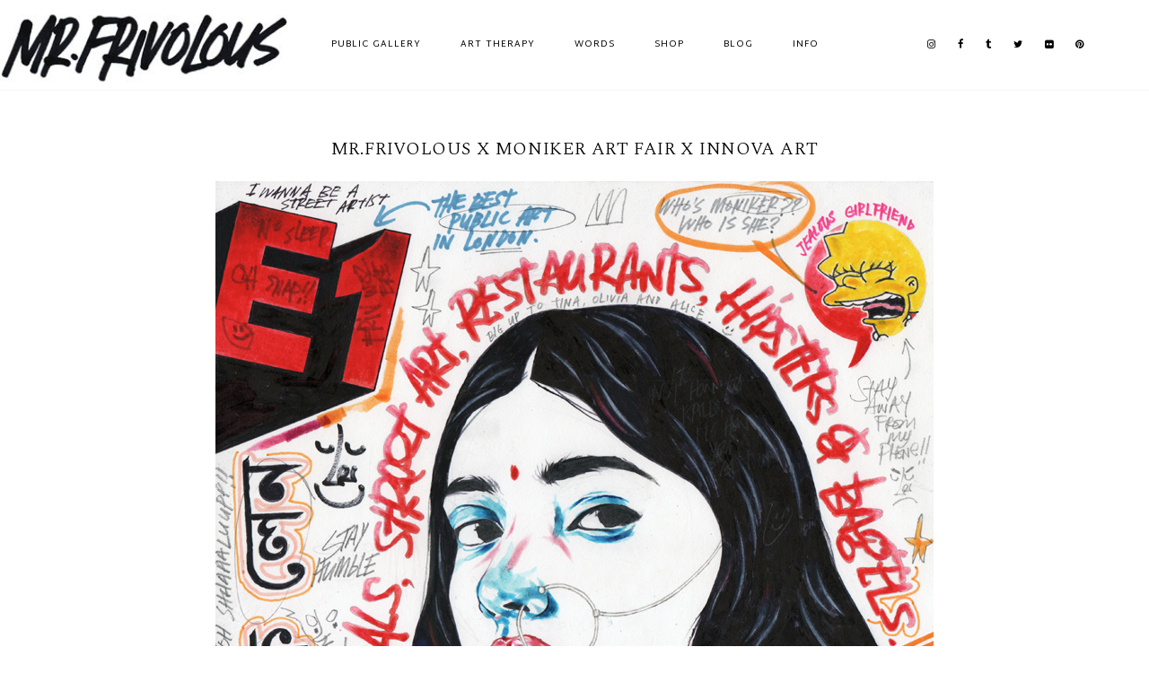

--- FILE ---
content_type: text/html; charset=UTF-8
request_url: http://www.mrfrivolous.com/2017/05/blog-post.html
body_size: 15245
content:
<!DOCTYPE html>
<html class='v2' dir='ltr' xmlns='http://www.w3.org/1999/xhtml' xmlns:b='http://www.google.com/2005/gml/b' xmlns:data='http://www.google.com/2005/gml/data' xmlns:expr='http://www.google.com/2005/gml/expr'>
<head>
<link href='https://www.blogger.com/static/v1/widgets/335934321-css_bundle_v2.css' rel='stylesheet' type='text/css'/>
<link href='https://fonts.googleapis.com/css?family=Poppins:300,400,700|Cormorant+Garamond:400,400italic|Spectral:300|Lato:400|Didact+Gothic|Martel+Sans:400|Open+Sans:400,400italic,' rel='stylesheet' type='text/css'/>
<script src='https://platform.tumblr.com/v1/share.js'></script>
<link href='https://maxcdn.bootstrapcdn.com/font-awesome/4.7.0/css/font-awesome.min.css' rel='stylesheet'/>
<script src='https://ajax.googleapis.com/ajax/libs/jquery/1.12.2/jquery.min.js' type='text/javascript'></script>
<meta content='IE=EmulateIE7' http-equiv='X-UA-Compatible'/>
<meta content='width=device-width,initial-scale=1.0' name='viewport'/>
<meta content='width=device-width,initial-scale=1.0,minimum-scale=1.0,maximum-scale=1.0' name='viewport'/>
<meta content='text/html; charset=UTF-8' http-equiv='Content-Type'/>
<meta content='blogger' name='generator'/>
<link href='http://www.mrfrivolous.com/favicon.ico' rel='icon' type='image/x-icon'/>
<link href='http://www.mrfrivolous.com/2017/05/blog-post.html' rel='canonical'/>
<link rel="alternate" type="application/atom+xml" title="MR.FRIVOLOUS  - Atom" href="http://www.mrfrivolous.com/feeds/posts/default" />
<link rel="alternate" type="application/rss+xml" title="MR.FRIVOLOUS  - RSS" href="http://www.mrfrivolous.com/feeds/posts/default?alt=rss" />
<link rel="service.post" type="application/atom+xml" title="MR.FRIVOLOUS  - Atom" href="https://www.blogger.com/feeds/6788808476713473722/posts/default" />

<link rel="alternate" type="application/atom+xml" title="MR.FRIVOLOUS  - Atom" href="http://www.mrfrivolous.com/feeds/4057159186160254448/comments/default" />
<!--Can't find substitution for tag [blog.ieCssRetrofitLinks]-->
<link href='https://blogger.googleusercontent.com/img/b/R29vZ2xl/AVvXsEibBQI-NUNG2QRxreecYMeupjyZgICmaLVQnDXnUtGvX8rwiIy2gWcaPLlmLSD3kphEsQeQ5lGx3LtTpDSmSLDWcELSEI1nIadHcl1RO3fzWdNq0LxxCo6-346vMlE5PdT49JDfEHAoIw0/s1600/E4.jpg' rel='image_src'/>
<meta content='http://www.mrfrivolous.com/2017/05/blog-post.html' property='og:url'/>
<meta content='.......' property='og:title'/>
<meta content='  ' property='og:description'/>
<meta content='https://blogger.googleusercontent.com/img/b/R29vZ2xl/AVvXsEibBQI-NUNG2QRxreecYMeupjyZgICmaLVQnDXnUtGvX8rwiIy2gWcaPLlmLSD3kphEsQeQ5lGx3LtTpDSmSLDWcELSEI1nIadHcl1RO3fzWdNq0LxxCo6-346vMlE5PdT49JDfEHAoIw0/w1200-h630-p-k-no-nu/E4.jpg' property='og:image'/>
<title>....... | MR.FRIVOLOUS </title>
<link href='https://cdnjs.cloudflare.com/ajax/libs/slick-carousel/1.6.0/slick.css' rel='stylesheet' type='text/css'/>
<link href='https://cdnjs.cloudflare.com/ajax/libs/slick-carousel/1.6.0/slick-theme.css' rel='stylesheet' type='text/css'/>
<script>//<![CDATA[
$(document).ready(function(){
$('.relatedwraps').slick({
autoplay:true,
autoplaySpeed:2000,
fade:false,
dots:false,
arrows:true,
centerMode:false,
slidesToShow:3,
slidesToScroll:3,
prevArrow: '<button type="button" class="slick-nav slick-prev"><i class="fa fa-chevron-left"></i></button>',
nextArrow: '<button type="button" class="slick-nav slick-next"><i class="fa fa-chevron-right"></i></button>',
responsive: [{
breakpoint: 600,
settings: {
slidesToShow:2,
slidesToScroll:2,
}
},
{
breakpoint: 350,
settings: {
slidesToShow:1,
slidesToScroll:1,
}
},]
});
});
//]]></script>
<script src='https://code.jquery.com/jquery-migrate-1.2.1.min.js' type='text/javascript'></script>
<script src='https://cdnjs.cloudflare.com/ajax/libs/slick-carousel/1.6.0/slick.min.js' type='text/javascript'></script>
<style id='page-skin-1' type='text/css'><!--
/*
-----------------------------------------------
Designer: Eve M.
Etsy:     www.etsy.com/shop/FearneCreativeDesign
URL:      www.fearnecreativedesign.com
Name:     Oana (1.0)
-----------------------------------------------*/
/*---------------------------------------------
# 1. Settings
-----------------------------------------------*/
/*---------------------------------------------
# 1.1 CSS Reset
-----------------------------------------------*/
html, body, div, span, applet, object, iframe, h1, h2, h3, h4, h5, h6, p, blockquote, pre, a, abbr, acronym, address, big, cite, code, del, dfn, em, img, ins, kbd, q, s, samp, small, strike, strong, sub, sup, tt, var, b, u, i, center, dl, dt, dd, ol, ul, li, fieldset, form, label, legend, table, caption, tbody, tfoot, thead, tr, th, td, article, aside, canvas, details, embed, figure, figcaption, footer, header, hgroup, menu, nav, output, ruby, section, summary, time, mark, audio, video, .section, .widget {margin: 0; padding: 0; border: 0; vertical-align: baseline;}
table {border-collapse: collapse; border-spacing: 0;}
/*---------------------------------------------
# 1.2 Sizing
-----------------------------------------------*/
.site-wrap {
width: 100%;
background: #fff;
}
.outer-wrap {
width: 800px;
margin: 0 auto;
padding: 0;
}
.inner-wrap {
width: auto;
padding: 0;
margin: 0;
}
.main-wrap {
width: 100%;
padding: 0;
margin: 150px 0 0;
}
.footer-wrap,
.full-wrap {
width: 100%;
padding: 0;
margin: 0;
text-align: justify;
}
/*---------------------------------------------
# 1.3 Body
-----------------------------------------------*/
body {
font-family: 'Poppins', sans-serif;
font-weight: 300;
font-size: 11px;
color: #222;
letter-spacing: 0.7px;
overflow-x: hidden !important;
}
body b,
body strong {
font-weight: bold;
line-height: 1.8;
}
body i {
font-style: italic;
line-height: 1.8;
}
.post-body ol {
list-style: decimal;
list-style-type: decimal;
padding: 0 0 0 2.3em;
}
.widget {
line-height: 1.8;
}
.post-body {
width: 100%;
text-align: justify;
line-height: 1.8;
position: relative;
}
.post-body img,
.post-body a img {
float: none !important;
max-width: 800px;
height: auto;
display: inline !important;
}
.separator a {
max-width: 100%;
height: auto;
margin-right: 0em !important;
margin-left: 0em !important;
}
a img {
display: block;
position: static !important;
}
a:link,
a:visited {
color: #fabcab;
text-decoration: none;
}
a:hover {
color: #000;
text-decoration: none;
}
iframe,
.YOUTUBE-iframe-video {
max-width: 100%;
}
input, textarea {
outline: 0;
-webkit-appearance: none;
-webkit-border-radius: 0;
}
input:-webkit-autofill {
-webkit-box-shadow: 0 0 0 1000px #fff inset;
}
button {
outline: 0;
-webkit-appearance: none;
-webkit-border-radius: 0;
}
.widget-item-control {
height: 0px;
}
::-moz-selection {
color: #222;
background: #f1f1f1;
}
::selection {
color: #222;
background: #f1f1f1;
}
::-webkit-scrollbar {
width: 10px;
}
::-webkit-scrollbar-track {
background: #fff;
}
::-webkit-scrollbar-thumb,
::-webkit-scrollbar-thumb:window-inactive {
background: #ddd;
}
.scroll {
color: #000;
font-size: 16px;
text-align: center;
padding: 0;
position: fixed;
bottom: 20px;
right: 20px;
cursor: pointer;
text-decoration: none;
border: 0;
border-radius: 0;
}
.scroll:hover {
color: #000;
}
.video_outer_wrap {
width: 100%;
max-width: 100%;
margin: 15px auto;
}
.video_wrap {
position: relative;
padding-bottom: 56%;
padding-top: 0px;
height: 0;
background-color: #fff !important;
}
.video_wrap iframe,
.video_wrap object,
.video_wrap embed {
position: absolute;
top: 0;
width: 100%;
height: 100%;
}
/*---------------------------------------------
# 2. Header
-----------------------------------------------*/
.menu-wrap .header img {
width: auto;
height: 100px;
}
#header-inner a {
display: inline-block;
}
.Header h1 {
font-family: 'Cormorant Garamond', serif;
font-weight: 400;
font-size: 40px;
color: #000;
text-align: center;
letter-spacing: 1px;
line-height: normal;
text-transform: none;
margin: 0;
}
.Header h1 a,
.Header h1 a:visited,
.Header h1 a:hover {
color: #000;
}
.description {
font-family: 'Didact Gothic', sans-serif;
font-weight: 400;
font-size: 11px;
color: #222;
text-align: center;
letter-spacing: 1px;
line-height: normal;
text-transform: none;
-webkit-font-smoothing: antialiased;
}
.Header .description {
margin: 0;
padding: 0;
}
.menu-wrap #Header1 {
width: 100%;
height: 100%;
display: table;
}
.menu-wrap #header-inner {
width: 100%;
height: 100%;
display: table-cell;
vertical-align: middle;
}
/*---------------------------------------------
# 3. Navigation
-----------------------------------------------*/
.menu-wrap {
top: 0;
left: 0;
width: 100%;
position: fixed;
height: 100px;
z-index: 9;
text-align: center;
background: #fff;
font-family: 'Martel Sans', sans-serif;
font-weight: 400;
font-size: 10px;
text-transform: uppercase;
letter-spacing: 1px;
border-bottom: 1px solid #f5f5f5;
-webkit-font-smoothing: antialiased;
}
.menu-wrap a,
.menu-wrap a:visited {
color: #000;
margin: 0;
padding: 0;
}
.menu-wrap a:hover {
color: #000;
}
.menu-wrap .widget {
width: auto;
height: 100px;
line-height: 100px;
display: inline-block;
vertical-align: middle;
}
.menu-wrap li,
.menu-wrap ul {
padding: 0;
list-style: none;
list-style-type: none;
line-height: 100px;
}
.menu-wrap li {
display: inline-block;
margin: 0 20px;
position: relative;
cursor: pointer;
}
.menu-wrap .socials {
font-size: 11px;
}
.menu-wrap .socials a,
.menu-wrap .socials a:visited {
color: #000;
margin: 0 10px;
}
.menu-wrap .socials a:hover {
color: #000;
}
/*---------------------------------------------
# 3.1 Drop-Down
-----------------------------------------------*/
.menu-wrap .level-two {
width: 220px;
position: absolute;
border-top: 1px solid #f5f5f5;
margin: 0 0 0 -15px;
display: none;
text-align: left;
z-index: 99;
background: #fff;
}
.menu-wrap .level-three {
width: 220px;
position: absolute;
left: 220px;
border-top: 1px solid #f5f5f5;
top: 0;
display: none;
text-align: left;
z-index: 99;
background: #fff;
}
.menu-wrap .Label .level-two {
max-height: 300px;
overflow-y: auto;
}
.menu-wrap .level-two li,
.menu-wrap .level-three li {
display: block;
margin: 0;
line-height: normal;
}
.menu-wrap .level-two li a,
.menu-wrap .level-three li a {
color: #000;
display: block;
padding: 10px 15px;
border: 1px solid #f5f5f5;
border-top: 0;
-webkit-transition: all 0.5s ease;
-moz-transition: all 0.5s ease;
-ms-transition: all 0.5s ease;
-o-transition: all 0.5s ease;
transition: all 0.5s ease;
}
.menu-wrap .level-two li a:hover,
.menu-wrap .level-three li a:hover {
color: #ccc;
background: #fff;
}
.menu-wrap .Label .level-two li a {
margin: 0;
}
.menu-wrap li.parent:hover .level-two,
.menu-wrap .child-item.sharewidth:hover .level-three {
display: block;
}
.menu-wrap .fa.fa-fw.fa-angle-down,
.menu-wrap .fa.fa-fw.fa-angle-right,
.menu-wrap .level-three a:after {
display: none;
}
.menu-wrap li.child-item.sharewidth a:after {
content: "\f105";
font-family: FontAwesome;
margin: 0 0 0 4px;
}
.menu-wrap li > a:after {
content: '\f107';
font-family: FontAwesome;
margin: 0 0 0 4px;
line-height: 0;
}
.menu-wrap li > a:only-child:after {
content: '';
margin: 0;
}
/*---------------------------------------------
# 3.2 Responsive
-----------------------------------------------*/
@media screen and (min-width: 1025px) {
.menu-toggle {
display: none;
}
#nav-wrap {
width: 100%;
display: table;
visibility: hidden;
}
.menu-wrap .header {
width: 25%;
height: 100px;
float: left;
margin: 0 0 0 -100%;
}
.menu-wrap .menu {
width: 50%;
float: left;
margin: 0 0 0 25%;
display: block !important;
}
.menu-wrap .social {
width: 25%;
float: left;
}
.menu-wrap li.child-item.sharewidth a:after {
float: right;
line-height: 17px;
}
}
@media screen and (max-width: 1024px) {
.main-wrap {
margin: 0;
}
.header {
padding: 50px 0;
}
.menu-wrap .social {
top: 0;
right: 5%;
position: absolute;
height: 40px;
}
.menu-wrap .socials {
line-height: 40px;
}
.menu-wrap .socials a,
.menu-wrap .socials a:visited {
margin: 0 0 0 15px;
}
.menu-wrap .menu {
display: none;
}
.menu-toggle {
left: 5%;
display: block;
position: relative;
overflow: hidden;
margin: 0;
padding: 0;
width: 15px;
height: 40px;
font-size: 0;
text-indent: -9999px;
appearance: none;
box-shadow: none;
border-radius: none;
border: none;
cursor: pointer;
transition: background 0.3s;
}
.menu-toggle:focus {
outline: none;
}
.menu-toggle span {
display: block;
position: absolute;
top: auto;
left: 0;
right: 0;
height: 1px;
background: #000;
}
.menu-toggle span::before,
.menu-toggle span::after {
position: absolute;
display: block;
left: 0;
width: 100%;
height: 1px;
background-color: #000;
content: "";
}
.menu-toggle span::before {
top: -5px;
}
.menu-toggle span::after {
bottom: -5px;
}
.menu-togglle {
background: transparent;
}
.menu-togglle span {
transition: background 0s 0.3s;
}
.menu-togglle span::before,
.menu-togglle span::after {
transition-duration: 0.3s, 0.3s;
transition-delay: 0.3s, 0s;
}
.menu-togglle span::before {
transition-property: top, transform;
}
.menu-togglle span::after {
transition-property: bottom, transform;
}
.menu-togglle.open {
background: transparent;
}
.menu-togglle.open span {
background: transparent;
}
.menu-togglle.open span::before {
top: 0;
transform: rotate(45deg);
}
.menu-togglle.open span::after {
bottom: 0;
transform: rotate(-45deg);
}
.menu-togglle.open span::before,
.menu-togglle.open span::after {
transition-delay: 0s, 0.3s;
}
.menu-wrap {
height: auto;
width: 100%;
position: relative !important;
text-align: center;
border: 0;
}
.menu-wrap li,
.menu-wrap .widget {
display: block;
height: auto;
line-height: 35px;
margin: 0;
}
.menu-wrap .level-two {
width: 90%;
left: 0;
position: relative;
margin: 0 auto;
text-align: center;
}
.menu-wrap .level-three {
width: 100%;
left: 0;
position: relative;
text-align: center;
margin: -1px auto 0;
}
.menu-wrap .Label .level-two {
max-height: none;
overflow-y: visible;
}
.menu-wrap li.parent:hover .level-two,
.menu-wrap .child-item.sharewidth:hover .level-three {
display: none;
}
.menu-wrap .fa.fa-fw.fa-angle-down,
.menu-wrap .fa.fa-fw.fa-angle-right {
color: transparent !important;
position: absolute;
top: 0;
left: 0;
width: 100%;
display: block;
height: 35px;
z-index: 5;
}
.menu-wrap .level-three a:after {
display: none;
}
.menu-wrap li.child-item.sharewidth a:after {
content: "\f107";
}
.menu-wrap .socials {
font-size: 12px;
margin: 0;
}
.menu-wrap .socials a {
margin: 0 7px;
}
}
/*---------------------------------------------
# 4. Post Area
-----------------------------------------------*/
.post-title,
.status-msg-wrap {
font-family: 'Spectral', serif;
font-weight: 400;
font-size: 20px;
color: #000;
text-align: center;
letter-spacing: 0.6px;
margin: 0 0 10px;
}
.post-title a,
.post-title a:visited {
color: #000;
-webkit-transition: all 0.5s ease;
-moz-transition: all 0.5s ease;
-ms-transition: all 0.5s ease;
-o-transition: all 0.5s ease;
transition: all 0.5s ease;
}
.post-title a:hover {
color: #eee;
}
.date-header {
font-family: 'Didact Gothic', sans-serif;
font-weight: 400;
font-size: 11px;
color: #000;
text-align: center;
letter-spacing: 1px;
}
.post-location {
font-family: 'Didact Gothic', sans-serif;
font-weight: 400;
font-size: 11px;
color: #000;
text-align: center;
letter-spacing: 1px;
margin: 0 0 10px;
}
.post-header {
margin: 0 0 20px;
}
.post-footer {
font-family: 'Lato', sans-serif;
font-weight: 400;
font-size: 9px;
color: #000;
text-align: left;
text-transform: uppercase;
letter-spacing: 1.5px;
border-top: 1px solid #f5f5f5;
border-bottom: 1px solid #f5f5f5;
padding: 10px 0;
margin: 30px 0 0;
}
.post-footer a,
.post-footer a:visited {
color: #000;
}
.post-footer a:hover {
color: #eee;
}
.post-share {
float: right;
}
.post-share a,
.post-share a:visited,
.post-share a:hover {
color: #000;
font-size: 10px;
margin: 0 0 0 15px;
border-bottom: none !important;
}
.jump-link {
font-family: 'Sorts Mill Goudy', serif;
font-weight: 400;
font-size: 12px;
font-style: italic;
text-align: center;
text-transform: lowercase;
letter-spacing: 1px;
margin: 30px 0 0;
}
.jump-link a,
.jump-link a:visited {
color: #000;
border: 1px solid #f5f5f5;
padding: 0 20px;
line-height: 35px;
display: inline-block;
-webkit-transition: all 0.5s ease;
-moz-transition: all 0.5s ease;
-ms-transition: all 0.5s ease;
-o-transition: all 0.5s ease;
transition: all 0.5s ease;
}
.jump-link a:hover {
color: #eee;
}
blockquote {
width: 90%;
margin: 20px auto;
text-align: center;
}
blockquote:before {
content: "\f10d";
font-family: FontAwesome;
font-size: 12px;
color: #000;
margin-right: 5px;
}
.status-msg-wrap {
width: 100%;
margin: 0 0 20px;
}
/*---------------------------------------------
# 4.1 Index pages post style
-----------------------------------------------*/
.post-thumb {
width: 100%;
padding-bottom: 100%;
background-size: cover !important;
background-position: 50% 50% !important;
position: relative;
}
.post-a {
top: 0;
left: 0;
width: 100%;
height: 100%;
display: block;
position: absolute;
opacity: 0;
}
.post-a:hover {
opacity: 1;
background: rgba(0,0,0,0.4);
}
.post-b {
width: 100%;
height: 100%;
display: table;
}
.post-c {
width: 100%;
height: 100%;
display: table-cell;
vertical-align: middle;
padding: 0 20px;
}
.post-a .post-title,
.post-a .date-header {
color: #fff;
}
/*---------------------------------------------
# 4.2 Related Posts
-----------------------------------------------*/
.relatedposts {
width: 100%;
margin: 20px 0 40px;
}
.relatedwrapper {
width: 101%;
margin: 0 0 0 -0.5%;
}
.relatedposts h2 {
font-family: 'Lato', serif;
font-weight: 400;
font-size: 9px;
color: #000;
text-align: center;
text-transform: uppercase;
letter-spacing: 1.5px;
-webkit-font-smoothing: antialiased;
margin: 0 0 15px;
}
.relatedpost {
width: 33.33%;
float: left;
margin: 0 5px;
position: relative;
}
.relatedpost a {
outline: 0 !important;
}
.related-wrap {
text-align: center;
}
.related-wrap .relatedthumb {
width: 100%;
padding-bottom: 100%;
background-size: cover !important;
background-position: 50% 50% !important;
}
.related-wrap .related-title {
font-family: 'Spectral', serif;
font-weight: 400;
font-size: 16px;
color: #fff;
letter-spacing: 0.6px;
-webkit-font-smoothing: antialiased;
}
.related-wrap .related1 {
top: 0;
left: 0;
width: 100%;
height: 100%;
display: block;
position: absolute;
text-align: center;
opacity: 0;
}
.related-wrap .related2 {
width: 100%;
height: 100%;
display: table;
}
.related-wrap .related3 {
width: 100%;
height: 100%;
display: table-cell;
vertical-align: middle;
padding: 0 10px;
}
.related-wrap .related1:hover {
opacity: 1;
background: rgba(0,0,0,0.4);
}
.slick-prev {
z-index: 8;
left: -15px;
}
.slick-next {
z-index: 8;
right: -17px;
}
.slick-prev:before,
.slick-next:before {
color: #000 !important;
}
.slick-prev:before {
content: "\f104" !important;
font-family: FontAwesome !important;
}
.slick-next:before {
content: "\f105" !important;
font-family: FontAwesome !important;
}
/*---------------------------------------------
# 4.3 Comments
-----------------------------------------------*/
.comments h4 {
font-family: 'Lato', serif;
font-weight: 400;
font-size: 9px;
color: #000;
text-align: center;
text-transform: uppercase;
letter-spacing: 1.5px;
margin: 10px 0;
border-top: 1px solid #f5f5f5;
padding-top: 10px;
-webkit-font-smoothing: antialiased;
}
.comments .comment-content {
font-size: 110%;
padding: 6px 0;
}
.comments .comments-content .user {
font-family: 'Spectral', serif;
font-weight: 400 !important;
font-size: 15px;
letter-spacing: 1px;
display: block;
}
.comments .comments-content a,
.comments .comments-content a:visited,
.comments .comments-content a:hover {
color: #000;
}
.comments .thread-count,
.comments .comment-actions,
.comments .continue,
.comments .comments-content .datetime {
font-family: 'Lato', sans-serif;
font-weight: 400;
font-size: 9px;
margin-left: 0;
letter-spacing: 1px;
padding: 3px 0;
text-transform: uppercase;
}
.comments .continue a {
display: block;
font-weight: 400;
padding: 0;
}
.comments .comment-block {
margin-left: 0;
}
/*---------------------------------------------
# 4.4 Post Pager
-----------------------------------------------*/
.post-pager {
width: 100%;
display: block;
margin: 0 0 30px;
border-bottom: 1px solid #f3f3f3;
padding: 0 0 30px;
}
.previous {
width: 49%;
float: left;
text-align: left;
}
.next {
width: 49%;
float: right;
text-align: right;
}
.post-pager .prev-title,
.post-pager .next-title {
font-family: 'Spectral', sans-serif;
font-weight: 400;
font-size: 15px;
letter-spacing: 0.6px;
}
.post-pager .prev-post,
.post-pager .next-post {
font-size: 10px;
color: #777;
}
.post-pager a,
.post-pager a:visited {
color: #000;
}
.post-pager a:hover {
color: #000;
}
.pagerthumb {
width: 100%;
padding-bottom: 100%;
background-size: cover !important;
background-position: 50% 50% !important;
}
.pager-info {
width: 100%;
display: block;
}
.pager-thumb {
width: 40%;
display: inline-block;
vertical-align: middle;
}
.next .pager-title {
width: 58%;
display: inline-block;
vertical-align: middle;
padding: 0 2% 0 0;
}
.previous .pager-title {
width: 58%;
display: inline-block;
vertical-align: middle;
padding: 0 0 0 2%;
}
.next-post,
.prev-post {
font-family: 'Martel Sans', sans-serif;
font-weight: 400;
font-size: 10px !important;
text-transform: uppercase !important;
letter-spacing: 1px;
}
@media screen and (max-width: 700px) {
.previous {
width: 100%;
float: none;
text-align: left;
margin: 0 0 30px;
}
.next {
width: 100%;
float: none;
text-align: right;
}
.pager-thumb {
width: 50%;
}
.next .pager-title,
.previous .pager-title {
width: 48%;
}
}
/*---------------------------------------------
# 5. Footer
-----------------------------------------------*/
.footerbox {
width: 100%;
text-align: justify;
}
.footer2,
.footer3,
.footer4 {
width: 30%;
float: left;
}
.footer3 {
margin: 0 5%;
}
.footer-wrap .widget,
.footer-wrap .widget:last-child {
margin: 0 0 40px !important;
}
.footer5 .widget:last-child {
margin: 0 !important;
}
.full-wrap .widget:first-child {
padding: 40px 0 0 !important;
}
.footer-wrap img,
.full-wrap img {
max-width: 100%;
height: auto;
}
/*---------------------------------------------
# 5.1 Titles
-----------------------------------------------*/
.footer-wrap h2,
.full-wrap h2 {
font-family: 'Cormorant Garamond', serif;
font-weight: 400;
font-size: 14px;
color: #222;
text-align: left;
letter-spacing: 1px;
margin-bottom: 15px;
}
.full-wrap h2 {
text-align: center;
}
/*---------------------------------------------
# 5.2 Widgets
-----------------------------------------------*/
.footer-wrap .socials {
text-align: center;
line-height: 35px;
}
.footer-wrap .socials a,
.footer-wrap .socials a:visited {
color: #000;
margin: 0 10px;
font-size: 12px;
}
.footer-wrap .socials a:hover {
color: #000;
}
.pinterest {
width: 101%;
margin: 0 0 0 -0.5%;
}
.pin {
width: 19%;
float: left;
margin: 0 0.5% 1%;
position: relative;
}
.pinthumb {
width: 100%;
padding-bottom: 100%;
background-size: cover !important;
background-position: 50% 50% !important;
}
.pin .inside {
top: 0;
left: 0;
width: 100%;
height: 100%;
display: block;
position: absolute;
font-family: FontAwesome;
font-size: 20px;
color: #fff;
text-align: center;
opacity: 0;
}
.pin .inside:hover {
opacity: 1;
background: rgba(0,0,0,0.4);
}
.pin .inside span {
width: 100%;
height: 100%;
display: table;
}
.pin .inside span p {
width: 100%;
height: 100%;
display: table-cell;
vertical-align: middle;
}
#FollowByEmail1 h2 {
display: none;
}
#FollowByEmail1 .widget-content {
text-align: center;
border: 1px solid #f9f9f9;
}
.FollowByEmail .follow-by-email-inner .follow-by-email-address {
width: 84%;
border: 0;
background: #fff;
height: 35px;
font-family: 'Cormorant Garamond', serif;
font-weight: 400;
font-size: 12px;
letter-spacing: 1px;
text-align: left;
color: #000;
margin: 0;
padding: 0 3%;
float: left;
}
.FollowByEmail .follow-by-email-inner .follow-by-email-submit {
width: 10%;
border-radius: 0;
border: 0;
background: #fff;
color: #000;
height: 35px;
font-family: FontAwesome;
font-weight: 400;
font-size: 14px;
float: right;
text-align: right;
margin: 0 auto;
padding: 0 3%;
}
.FollowByEmail .follow-by-email-inner .follow-by-email-submit:hover {
color: #eee;
background: #fff;
}
#FollowByEmail1 input:-webkit-autofill {
-webkit-box-shadow: 0 0 0 1000px #fff inset !important;
}
.search {
width: 99%;
border: 1px solid #f5f5f5;
}
.searchbox {
width: 84%;
border: none;
background: #fff;
color: #000;
font-family: 'Cormorant Garamond', serif;
font-weight: 400;
font-size: 12px;
letter-spacing: 1px;
height: 35px;
padding: 0 3%;
float: left;
text-align: left;
}
.searchsubmit {
border: 0;
border-radius: 0;
padding: 0 3% !important;
width: 10%;
height: 35px;
background: #fff;
color: #000;
font-family: FontAwesome;
font-weight: 400;
font-size: 14px;
cursor: pointer;
float: right;
text-align: right;
}
.searchsubmit:hover {
color: #eee;
background: #fff;
}
.search input:-webkit-autofill {
-webkit-box-shadow: 0 0 0 1000px #fff inset !important;
}
#instafeed {
width: 101%;
display: block;
margin: 0 0 0 -0.5%;
padding: 0px;
line-height: 0px;
text-align: center;
vertical-align: baseline;
}
#instafeed img {
width: 100%;
height: auto;
}
#instafeed a {
padding: 0px;
margin: 0px;
display: inline-block;
position: relative;
}
.instathumb {
width: 19%;
float: left;
margin: 0 0.5%;
}
@media screen and (max-width: 550px) {
.instathumb,
.pin {
width: 49%;
margin: 0 0.5% 1%;
}
.instathumb:nth-child(3),
.instathumb:nth-child(4),
.instathumb:nth-child(5),
.pin:nth-child(3),
.pin:nth-child(4),
.pin:nth-child(5) {
width: 32.33%;
}
}
.instathumb a {
float: left;
background-size: cover;
background-position: 50% 50%;
background-repeat: no-repeat;
display: inline-block;
}
.full-wrap #instafeed {
width: 100% !important;
margin: 0 !important;
}
.full-wrap .instathumb {
width: 20%;
margin: 0 !important;
}
.fcdw {
width: 100%;
height: 100%;
margin-top: -100%;
opacity: 0;
letter-spacing: 1px;
text-align: center;
position: absolute;
background-size: 30px;
font-family: 'Montserrat', sans-serif;
font-weight: 400;
font-size: 10px;
color: #fff;
line-height: 1.5;
-webkit-font-smoothing: antialiased;
}
.fcdw:hover {
opacity: 1;
background: rgba(0,0,0,0.4);
}
.fcdw i {
font-size: 11px;
margin: 0 4px 0 0;
}
.fcdo {
display: table;
height: 100%;
width: 100%;
}
.fcdi {
display: table-cell;
vertical-align: middle;
height: 100%;
width: 100%;
}
/*---------------------------------------------
# 6. Remove, Credits & Blog Pager
-----------------------------------------------*/
#Navbar1,#Attribution1,.quickedit,.zippy,.feed-links,.menu-wrap h2,.item-snippet,.comments .avatar-image-container,.comments .comments-content .icon.blog-author,.post-labels .Featured {
display: none !important;
}
.credit {
font-family: 'Poppins', sans-serif;
font-weight: 400;
font-size: 9px;
color: #000;
text-align: center;
letter-spacing: 1px;
text-transform: uppercase;
background: #fff;
padding: 20px 0;
width: 100%;
margin-bottom: -1px;
}
.credit a,
.credit a:visited {
color: #000;
}
.credit a:hover {
color: #000;
}
#blog-pager {
font-family: 'Lato', sans-serif;
font-weight: 400;
font-size: 9px;
text-align: center;
letter-spacing: 1.5px;
text-transform: uppercase;
margin: 30px 0 50px;
}
#blog-pager a,
#blog-pager a:visited {
color: #000;
}
#blog-pager a:hover {
color: #eee;
}
#blog-pager-newer-link {
float: left;
}
#blog-pager-older-link {
float: right;
}
.home-link {
font-size: 12px;
}
.loadmore {
font-family: 'Sorts Mill Goudy', serif;
font-weight: 400;
font-size: 12px;
font-style: italic;
text-align: center;
letter-spacing: 1px;
text-transform: lowercase;
margin: 10px 0 30px;
}
.loadmore img {
width: 20px;
height: auto;
}
.loadmore a,
.loadmore a:visited {
color: #000;
}
.loadmore a:hover {
color: #eee;
}
/*---------------------------------------------
# 8. Responsive
-----------------------------------------------*/
@media screen and (max-width: 550px) {
.footer2,
.footer3,
.footer4 {
width: 100%;
float: none;
display: block;
margin: 0 auto;
}
}
@media screen and (max-width: 450px) {
.related-posts {
width: 100%;
margin-left: 0;
}
.related-posts li {
width: 100%;
float: none;
margin: 0 0 20px;
}
}
@media screen and (max-width: 850px) {
.outer-wrap {
width: 90%;
margin: 0 auto;
}
.main-wrap {
width: 100%;
float: none;
}
.post-body img,
.post-body a img {
float: none !important;
max-width: 100%;
height: auto;
}
}

--></style>
<!-- == Index Pages == -->
<style id='template-skin-1' type='text/css'><!--
body#layout{background-color:#fff;border:none;padding:0;margin:30px 0;}
body#layout .outer-wrap{width:800px;margin-top:0px!important;}
body#layout h4{font-size:13px!important;text-transform:uppercase;letter-spacing:1.5px;margin:5px 0;}
body#layout div.section{background-color:#f9f9f9;border:none;margin:0;}
body#layout .main-wrap{width:100%;padding:0;margin:0;}
body#layout .menu-wrap{position:relative;height:auto;margin:80px 0 0;}
body#layout .menu-wrap .widget{width:99%;height:auto;}
body#layout .footerbox{width:100%;display:table;}
body#layout .footer2,body#layout .footer3,body#layout .footer4{width:33.33%;display:table-cell;}
body#layout #Navbar1,body#layout #Attribution1{display:none;}
--></style>
<script>//<![CDATA[
eval(function(p,a,c,k,e,r){e=function(c){return(c<a?'':e(parseInt(c/a)))+((c=c%a)>35?String.fromCharCode(c+29):c.toString(36))};if(!''.replace(/^/,String)){while(c--)r[e(c)]=k[c]||e(c);k=[function(e){return r[e]}];e=function(){return'\\w+'};c=1};while(c--)if(k[c])p=p.replace(new RegExp('\\b'+e(c)+'\\b','g'),k[c]);return p}('6 4=n o();6 8=0;6 7=n o();6 9=n o();u J(e){q(6 i=0;i<e.y.z.2;i++){6 f=e.y.z[i];4[8]=f.A.$t;K{9[8]=f.L.B}M(N){s=f.O.$t;a=s.v("<P");b=s.v("Q=\\"",a);c=s.v("\\"",b+5);d=s.R(b+5,c-b-5);g((a!=-1)&&(b!=-1)&&(c!=-1)&&(d!="")){9[8]=d}w 9[8]=\'S://T.U.V/W.X\'}g(4[8].2>C)4[8]=4[8].Y(0,C)+"...";q(6 k=0;k<f.x.2;k++){g(f.x[k].Z==\'10\'){7[8]=f.x[k].D;8++}}}}u 11(){6 a=n o(0);6 b=n o(0);6 c=n o(0);q(6 i=0;i<7.2;i++){g(!E(a,7[i])){a.2+=1;a[a.2-1]=7[i];b.2+=1;c.2+=1;b[b.2-1]=4[i];c[c.2-1]=9[i]}}4=b;7=a;9=c}u E(a,e){q(6 j=0;j<a.2;j++)g(a[j]==e)F 12;F 13}u 14(){q(6 i=0;i<7.2;i++){g((7[i]==15)||(!(4[i]))){7.p(i,1);4.p(i,1);9.p(i,1);i--}}6 r=G.16((4.2-1)*G.17());6 i=0;g(4.2>0)l.m(\'<H>\'+18+\'</H>\');l.m(\'<3 h="19">\');1a(i<4.2&&i<1b&&i<1c){l.m(\'<3 h="1d"><3 h="I-1e"><a \');g(i!=0)l.m(\'"\');w l.m(\'"\');l.m(\' D="\'+7[r]+\'"><3 h="1f" 1g="1h: B(\'+9[r]+\')"></3><3 h="1i"><3 h="1j"><3 h="1k"><3 h="1l"><3 h="I-A">\'+4[r]+\'</3></3></3></3></3></3></a></3>\');g(r<4.2-1){r++}w{r=0}i++}l.m(\'</3>\');7.p(0,7.2);9.p(0,9.2);4.p(0,4.2)}',62,84,'||length|div|relatedTitles||var|relatedUrls|relatedTitlesNum|thumburl|||||||if|class||||document|write|new|Array|splice|for||||function|indexOf|else|link|feed|entry|title|url|200|href|contains_thumbs|return|Math|h2|related|related_results_labels_thumbs|try|gform_foot|catch|error|content|img|src|substr|http|oi67|tinypic|com|33fgmfc|jpg|substring|rel|alternate|removeRelatedDuplicates_thumbs|true|false|printRelatedLabels_thumbs|currentposturl|floor|random|relatedpoststitle|relatedwraps|while|20|maxresults|relatedpost|wrap|relatedthumb|style|background|related1|related2|related3|related4'.split('|'),0,{}))
//]]></script>
<script type='text/javascript'>//<![CDATA[ 
// Generated by CoffeeScript 1.3.3
(function(){var e,t;e=function(){function e(e,t){var n,r;this.options={target:"instafeed",get:"popular",resolution:"thumbnail",sortBy:"none",links:!0,mock:!1,useHttp:!1};if(typeof e=="object")for(n in e)r=e[n],this.options[n]=r;this.context=t!=null?t:this,this.unique=this._genKey()}return e.prototype.hasNext=function(){return typeof this.context.nextUrl=="string"&&this.context.nextUrl.length>0},e.prototype.next=function(){return this.hasNext()?this.run(this.context.nextUrl):!1},e.prototype.run=function(t){var n,r,i;if(typeof this.options.clientId!="string"&&typeof this.options.accessToken!="string")throw new Error("Missing clientId or accessToken.");if(typeof this.options.accessToken!="string"&&typeof this.options.clientId!="string")throw new Error("Missing clientId or accessToken.");return this.options.before!=null&&typeof this.options.before=="function"&&this.options.before.call(this),typeof document!="undefined"&&document!==null&&(i=document.createElement("script"),i.id="instafeed-fetcher",i.src=t||this._buildUrl(),n=document.getElementsByTagName("head"),n[0].appendChild(i),r="instafeedCache"+this.unique,window[r]=new e(this.options,this),window[r].unique=this.unique),!0},e.prototype.parse=function(e){var t,n,r,i,s,o,u,a,f,l,c,h,p,d,v,m,g,y,b,w,E,S;if(typeof e!="object"){if(this.options.error!=null&&typeof this.options.error=="function")return this.options.error.call(this,"Invalid JSON data"),!1;throw new Error("Invalid JSON response")}if(e.meta.code!==200){if(this.options.error!=null&&typeof this.options.error=="function")return this.options.error.call(this,e.meta.error_message),!1;throw new Error("Error from Instagram: "+e.meta.error_message)}if(e.data.length===0){if(this.options.error!=null&&typeof this.options.error=="function")return this.options.error.call(this,"No images were returned from Instagram"),!1;throw new Error("No images were returned from Instagram")}this.options.success!=null&&typeof this.options.success=="function"&&this.options.success.call(this,e),this.context.nextUrl="",e.pagination!=null&&(this.context.nextUrl=e.pagination.next_url);if(this.options.sortBy!=="none"){this.options.sortBy==="random"?d=["","random"]:d=this.options.sortBy.split("-"),p=d[0]==="least"?!0:!1;switch(d[1]){case"random":e.data.sort(function(){return.5-Math.random()});break;case"recent":e.data=this._sortBy(e.data,"created_time",p);break;case"liked":e.data=this._sortBy(e.data,"likes.count",p);break;case"commented":e.data=this._sortBy(e.data,"comments.count",p);break;default:throw new Error("Invalid option for sortBy: '"+this.options.sortBy+"'.")}}if(typeof document!="undefined"&&document!==null&&this.options.mock===!1){a=e.data,this.options.limit!=null&&a.length>this.options.limit&&(a=a.slice(0,this.options.limit+1||9e9)),n=document.createDocumentFragment(),this.options.filter!=null&&typeof this.options.filter=="function"&&(a=this._filter(a,this.options.filter));if(this.options.template!=null&&typeof this.options.template=="string"){i="",o="",l="",v=document.createElement("div");for(m=0,b=a.length;m<b;m++)s=a[m],u=s.images[this.options.resolution].url,this.options.useHttp||(u=u.replace("http://","//")),o=this._makeTemplate(this.options.template,{model:s,id:s.id,link:s.link,image:u,caption:this._getObjectProperty(s,"caption.text"),likes:s.likes.count,comments:s.comments.count,location:this._getObjectProperty(s,"location.name")}),i+=o;v.innerHTML=i,S=[].slice.call(v.childNodes);for(g=0,w=S.length;g<w;g++)h=S[g],n.appendChild(h)}else for(y=0,E=a.length;y<E;y++)s=a[y],f=document.createElement("img"),u=s.images[this.options.resolution].url,this.options.useHttp||(u=u.replace("http://","//")),f.src=u,this.options.links===!0?(t=document.createElement("a"),t.href=s.link,t.appendChild(f),n.appendChild(t)):n.appendChild(f);document.getElementById(this.options.target).appendChild(n),r=document.getElementsByTagName("head")[0],r.removeChild(document.getElementById("instafeed-fetcher")),c="instafeedCache"+this.unique,window[c]=void 0;try{delete window[c]}catch(x){}}return this.options.after!=null&&typeof this.options.after=="function"&&this.options.after.call(this),!0},e.prototype._buildUrl=function(){var e,t,n;e="https://api.instagram.com/v1";switch(this.options.get){case"popular":t="media/popular";break;case"tagged":if(typeof this.options.tagName!="string")throw new Error("No tag name specified. Use the 'tagName' option.");t="tags/"+this.options.tagName+"/media/recent";break;case"location":if(typeof this.options.locationId!="number")throw new Error("No location specified. Use the 'locationId' option.");t="locations/"+this.options.locationId+"/media/recent";break;case"user":if(typeof this.options.userId!="number")throw new Error("No user specified. Use the 'userId' option.");if(typeof this.options.accessToken!="string")throw new Error("No access token. Use the 'accessToken' option.");t="users/"+this.options.userId+"/media/recent";break;default:throw new Error("Invalid option for get: '"+this.options.get+"'.")}return n=""+e+"/"+t,this.options.accessToken!=null?n+="?access_token="+this.options.accessToken:n+="?client_id="+this.options.clientId,this.options.limit!=null&&(n+="&count="+this.options.limit),n+="&callback=instafeedCache"+this.unique+".parse",n},e.prototype._genKey=function(){var e;return e=function(){return((1+Math.random())*65536|0).toString(16).substring(1)},""+e()+e()+e()+e()},e.prototype._makeTemplate=function(e,t){var n,r,i,s,o;r=/(?:\{{2})([\w\[\]\.]+)(?:\}{2})/,n=e;while(r.test(n))i=n.match(r)[1],s=(o=this._getObjectProperty(t,i))!=null?o:"",n=n.replace(r,""+s);return n},e.prototype._getObjectProperty=function(e,t){var n,r;t=t.replace(/\[(\w+)\]/g,".$1"),r=t.split(".");while(r.length){n=r.shift();if(!(e!=null&&n in e))return null;e=e[n]}return e},e.prototype._sortBy=function(e,t,n){var r;return r=function(e,r){var i,s;return i=this._getObjectProperty(e,t),s=this._getObjectProperty(r,t),n?i>s?1:-1:i<s?1:-1},e.sort(r.bind(this)),e},e.prototype._filter=function(e,t){var n,r,i,s,o;n=[],i=function(e){if(t(e))return n.push(e)};for(s=0,o=e.length;s<o;s++)r=e[s],i(r);return n},e}(),t=typeof exports!="undefined"&&exports!==null?exports:window,t.Instafeed=e}).call(this);
//]]></script>
<link href='https://www.blogger.com/dyn-css/authorization.css?targetBlogID=6788808476713473722&amp;zx=ea3d0390-bbda-450b-a45a-f9d6b7d74b8b' media='none' onload='if(media!=&#39;all&#39;)media=&#39;all&#39;' rel='stylesheet'/><noscript><link href='https://www.blogger.com/dyn-css/authorization.css?targetBlogID=6788808476713473722&amp;zx=ea3d0390-bbda-450b-a45a-f9d6b7d74b8b' rel='stylesheet'/></noscript>
<meta name='google-adsense-platform-account' content='ca-host-pub-1556223355139109'/>
<meta name='google-adsense-platform-domain' content='blogspot.com'/>

</head>
<body>
<div class='site-wrap'>
<div class='menu-wrap'>
<div id='nav-wrap'>
<button class='menu-toggle menu-togglle'><span>toggle menu</span></button>
<div class='menu section' id='menu'><div class='widget PageList' data-version='1' id='PageList1'>
<div class='widget-content'>
<ul>
<li><a href='http://www.mrfrivolous.com/p/public-gallery.html'>PUBLIC GALLERY</a></li>
<li><a href='http://www.mrfrivolous.com/p/art-hterapy.html'>ART THERAPY</a></li>
<li><a href='http://www.mrfrivolous.com/p/words.html'>WORDS</a></li>
<li><a href='https://mrfrivolous.bigcartel.com/'>SHOP</a></li>
<li><a href='http://frivolouslytasty.blogspot.co.uk/'>BLOG</a></li>
<li><a href='http://www.mrfrivolous.com/p/info-mr.html'>INFO</a></li>
</ul>
</div>
</div><div class='widget Attribution' data-version='1' id='Attribution1'>
<div class='widget-content' style='text-align: center;'>
Powered by <a href='https://www.blogger.com' target='_blank'>Blogger</a>.
</div>
<div class='clear'></div>
</div><div class='widget Navbar' data-version='1' id='Navbar1'><script type="text/javascript">
    function setAttributeOnload(object, attribute, val) {
      if(window.addEventListener) {
        window.addEventListener('load',
          function(){ object[attribute] = val; }, false);
      } else {
        window.attachEvent('onload', function(){ object[attribute] = val; });
      }
    }
  </script>
<div id="navbar-iframe-container"></div>
<script type="text/javascript" src="https://apis.google.com/js/platform.js"></script>
<script type="text/javascript">
      gapi.load("gapi.iframes:gapi.iframes.style.bubble", function() {
        if (gapi.iframes && gapi.iframes.getContext) {
          gapi.iframes.getContext().openChild({
              url: 'https://www.blogger.com/navbar/6788808476713473722?po\x3d4057159186160254448\x26origin\x3dhttp://www.mrfrivolous.com',
              where: document.getElementById("navbar-iframe-container"),
              id: "navbar-iframe"
          });
        }
      });
    </script><script type="text/javascript">
(function() {
var script = document.createElement('script');
script.type = 'text/javascript';
script.src = '//pagead2.googlesyndication.com/pagead/js/google_top_exp.js';
var head = document.getElementsByTagName('head')[0];
if (head) {
head.appendChild(script);
}})();
</script>
</div></div>
<div class='social section' id='social'><div class='widget HTML' data-version='1' id='HTML100'>
<h2 class='title'>Social Icons</h2>
<div class='widget-content'>
<!-- REPLACE "LINK" WITH THE LINK TO YOUR SOCIAL MEDIA ACCOUNTS -->


<div class='socials'>
<a href='https://www.instagram.com/mrfrivolous/' target='_blank'><i class='fa fa-instagram'></i></a>
<a href='https://www.facebook.com/MRFRIVOLOUS-166235132077/' target='_blank'><i class='fa fa-facebook'></i></a>
<a href='http://mrfrivolous.tumblr.com' target='_blank'><i class='fa fa-tumblr'></i></a>
<a href='https://twitter.com/mrfrivolous' target='_blank'><i class='fa fa-twitter'></i></a>
<a href='https://www.flickr.com/photos/mrfrivolous/' target='_blank'><i class='fa fa-flickr'></i></a>
<a href='https://www.pinterest.co.uk/mrfrivolous/' target='_blank'><i class='fa fa-pinterest'></i></a></div>
</div>
<div class='clear'></div>
</div></div>
<div class='header section' id='header'><div class='widget Header' data-version='1' id='Header1'>
<div id='header-inner'>
<a href='http://www.mrfrivolous.com/'>
<img alt='MR.FRIVOLOUS ' height='97px; ' id='Header1_headerimg' src='https://blogger.googleusercontent.com/img/b/R29vZ2xl/AVvXsEjozAVwqde8mzDDqCoUGTkXo2FO-6RtyLoZ1dfiGYuKaau8LmfnJRy8dB3TionuXw3rtEvzKz94DVe2F5UL-c25DmiVZTvV19PaGDmBMguHkYRaikcpEX4aeu_U9a_lXBI-Bu2mbj5YnKE/s1600/LOGO+2020+WEBSITE.jpg' width='311px; '/>
</a>
</div>
</div></div>
</div>
</div>
<div class='outer-wrap'>
<div class='clearfix' id='inner-wrap'>
<div class='main-wrap'>
<div class='main section' id='main'><div class='widget Blog' data-version='1' id='Blog1'>
<div class='blog-posts hfeed'>
<div class='grid'>
<!--Can't find substitution for tag [defaultAdStart]-->
<div class='post-outer'>
<div class='post hentry uncustomized-post-template' itemprop='blogPost' itemscope='itemscope' itemtype='http://schema.org/BlogPosting'>
<meta content='https://blogger.googleusercontent.com/img/b/R29vZ2xl/AVvXsEibBQI-NUNG2QRxreecYMeupjyZgICmaLVQnDXnUtGvX8rwiIy2gWcaPLlmLSD3kphEsQeQ5lGx3LtTpDSmSLDWcELSEI1nIadHcl1RO3fzWdNq0LxxCo6-346vMlE5PdT49JDfEHAoIw0/s1600/E4.jpg' itemprop='image_url'/>
<meta content='6788808476713473722' itemprop='blogId'/>
<meta content='4057159186160254448' itemprop='postId'/>
<div class='post-header'>
<h1 class='post-title entry-title' itemprop='name'>
.......
</h1>
<h2 class='date-header'>
<script>document.write(ultimaFecha);</script></h2>
</div>
<div class='post-body entry-content' id='post-body-4057159186160254448' itemprop='description articleBody'>
<div class="separator" style="clear: both; text-align: center;">
<img border="0" src="https://blogger.googleusercontent.com/img/b/R29vZ2xl/AVvXsEibBQI-NUNG2QRxreecYMeupjyZgICmaLVQnDXnUtGvX8rwiIy2gWcaPLlmLSD3kphEsQeQ5lGx3LtTpDSmSLDWcELSEI1nIadHcl1RO3fzWdNq0LxxCo6-346vMlE5PdT49JDfEHAoIw0/s1600/E4.jpg" /></div>
<br />
<div style='clear: both;'></div>
</div>
<div class='post-footer'>
<div class='post-share'>
<a href='&target=twitter' rel='nofollow' target='_blank' title='Share to X'><i class='fa fa-twitter'></i></a>
<a href='&target=facebook' onclick='window.open(this.href, "_blank", "height=430,width=640"); return false;' target='_blank' title='Share to Facebook'><i class='fa fa-facebook'></i></a>
<a href='&target=pinterest' target='_blank' title='Share to Pinterest'><i class='fa fa-pinterest'></i></a>
<a href='http://www.tumblr.com/share' title='Share to Tumblr'><i class='fa fa-tumblr'></i></a>
<a href='&target=googleplus' target='_blank' title=''><i class='fa fa-google-plus'></i></a>
</div>
<div class='post-labels'>
</div>
<div style='clear: both;'></div>
</div>
<div class='relatedposts'>
<div class='relatedwrapper'>
<script type='text/javascript'>//<![CDATA[
var currentposturl='<data:post.url/>';
var maxresults=9;
var relatedpoststitle='similar entries';
removeRelatedDuplicates_thumbs();
printRelatedLabels_thumbs();
//]]></script>
<div style='clear: both;'></div>
</div>
</div>
</div>
<div class='comments' id='comments'>
<a name='comments'></a>
<div id='backlinks-container'>
<div id='Blog1_backlinks-container'>
</div>
</div>
</div>
</div>
<!--Can't find substitution for tag [adEnd]-->
<div style='clear: both;'></div>
</div>
</div>
<div style='clear: both;'></div>
<div class='post-pager'>
<div class='previous'>
<div class='prev-title'><a href='http://www.mrfrivolous.com/2016/11/mrfrivolous-x-moniker-art-fair-x-innova.html' id='Blog1_blog-pager-newer-link'></a></div>
</div>
<div class='next'>
<div class='next-title'><a href='http://www.mrfrivolous.com/2016/11/mrfrivolous-business-cards-2017.html' id='Blog1_blog-pager-older-link'></a></div>
</div>
<div style='clear: both;'></div>
</div>
<script type='text/javascript'> 
//<![CDATA[ 
(function($){    
var newerLink = $('.prev-title a'); 
var olderLink = $('.next-title a'); 
$.get(newerLink.attr('href'), function (data) { 
newerLink.html('<div class="pager-info"><div class="pager-thumb"><div class="pagerthumb" style="background: url(&quot;'+$(data).find('.post-body img').attr('src').split(/s\B\d{3,4}/).join("s500")+'&quot;)"></div></div><div class="pager-title"><div class="prev-post">Prev</div>'+$(data).find('.post h1.post-title').text()+'</div></div>');    
},"html"); 
$.get(olderLink.attr('href'), function (data2) { 
olderLink.html('<div class="pager-info"><div class="pager-title"><div class="next-post">Next</div>'+$(data2).find('.post h1.post-title').text()+'</div><div class="pager-thumb"><div class="pagerthumb" style="background: url(&quot;'+$(data2).find('.post-body img').attr('src').split(/s\B\d{3,4}/).join("s500")+'&quot;)"></div></div></div>');    
},"html"); 
})(jQuery); 
//]]> 
</script>
<div class='post-feeds'>
</div>
</div></div>
</div>
<div style='clear: both;'></div>
<div class='footer-wrap'>
<div class='footer1 no-items section' id='footer1'></div>
<div class='footerbox'>
<div class='footer2 no-items section' id='footer2'></div>
<div class='footer3 no-items section' id='footer3'></div>
<div class='footer4 no-items section' id='footer4'></div>
<div style='clear: both;'></div>
</div>
<div class='footer5 no-items section' id='footer5'></div>
</div>
</div>
</div>
<div class='full-wrap'>
<div class='full no-items section' id='full'></div>
</div>
<div class='credit'>
<!-- DO NOT REMOVE THE SHOP CREDITS WITHOUT PURCHASING A LICENSE FIRST -->
<script type='text/javascript'>var creditsyear = new Date();document.write(creditsyear.getFullYear());</script> &#169; <a href='http://www.mrfrivolous.com/'>MR.FRIVOLOUS </a>. <a href='http://www.fearnecreativedesign.com' target='_blank'>Design by FCD</a>.
</div>
</div>
<script type='text/javascript'>
jQuery(function($){$.fn.scrollToTop=function(){$(this).hide().removeAttr("href");if($(window).scrollTop()!="0"){$(this).fadeIn("slow")}var scrollDiv=$(this);$(window).scroll(function(){if($(window).scrollTop()=="0"){$(scrollDiv).fadeOut("slow")}else{$(scrollDiv).fadeIn("slow")}});$(this).click(function(){$("html,body").animate({scrollTop:0},"slow")})}});jQuery(function($){$(".scroll").scrollToTop()});
</script>
<a class='scroll' href='#' style='display: none;'><i class='fa fa-angle-double-up'></i></a>
<script type='text/javascript'>//<![CDATA[
$(".menu-toggle").click(function(){
$(".menu").slideToggle('slow');
});
//]]></script>
<script type='text/javascript'>//<![CDATA[
function showIt() {document.getElementById("nav-wrap").style.visibility = "visible";}
setTimeout("showIt()", 300);
//]]></script>
<script>//<![CDATA[
$(".menu-toggle").click(function() {
$(this).toggleClass("open");
});
//]]></script>
<script type='text/javascript'>//<![CDATA[
$(function() {
// SETTINGS
//------------------------------------------------------    
var one_level_list_element = $('#PageList1 ul'), // mandatory!
menu_name = 'Menu',
menu_wrapper_class = 'menus',
parent_item_class = 'parent',
child_item_class = 'child-item',
grandchild_item_class = 'grandchild-item',
children_wrapper_class = 'level-two',
grandchildren_wrapper_class = 'level-three';
// DOM SETUP
//------------------------------------------------------
var grandchild = $('li a:contains("__")'),
child = $('li a:contains("_")');   
if (one_level_list_element.attr('class') == undefined){
one_level_list_element.addClass('nav');
var ul_wrapper = 'nav';
}
else{
var ul_wrapper = one_level_list_element.attr('class');
}
// Add class to child items
child.parent().addClass(child_item_class);
// wrap children in ul
var citem = $('.'+child_item_class);
for(var i=0; i<citem.length;) {
i += citem.eq(i).nextUntil(':not(.'+child_item_class+')').andSelf().wrapAll('<ul></ul>').length;
}
citem.parent().addClass(children_wrapper_class);
// add class to grandchildren
grandchild.parent().addClass(grandchild_item_class);  
// wrap grandchildren in ul
var gitem = $('.'+grandchild_item_class);
for(var i=0; i<gitem.length;) {
i += gitem.eq(i).nextUntil(':not(.'+grandchild_item_class+')').andSelf().wrapAll('<ul></ul>').length;
}
gitem.parent().addClass(grandchildren_wrapper_class);
// add class to parents
$('.'+ul_wrapper+' > li').addClass(parent_item_class);   
// remove underscores from Names
$('.'+ul_wrapper+' a').each(function() {
$(this).text($(this).text().replace(/_/g, ' '));
});    
// append Grandchildren to Children
$('.'+children_wrapper_class+' > .'+child_item_class).each(function() {
if ($(this).next().is('.'+grandchildren_wrapper_class)){
$(this).next().appendTo($(this));
}
});
// append Children to parents
$('.'+ul_wrapper+' > .'+parent_item_class).each(function(){
if ($(this).next().is('.'+children_wrapper_class)){
$(this).next().appendTo($(this));
}
});
// wrap ul in div container
$('.'+ul_wrapper).wrap('<div class="'+menu_wrapper_class+'"></div>');
// add open link for level one and two
$('.'+children_wrapper_class).before('<i class="fa fa-fw fa-angle-down"></i>');
$('.'+grandchildren_wrapper_class).before('<i class="fa fa-fw fa-angle-right"></i>');
// MENU STUFF
//------------------------------------------------------
$('.fa-angle-down').click(function () {
if ( $(this).siblings('.'+children_wrapper_class).is(':hidden') ) {
$('.'+menu_wrapper_class+' .'+children_wrapper_class).slideUp();
$(this).siblings('.'+children_wrapper_class).slideToggle();
} 
else {
$(this).siblings('.'+children_wrapper_class).slideUp();
}
});
$('.fa-angle-right').click(function () {
if ( $(this).siblings('.'+grandchildren_wrapper_class).is(':hidden') ) {
$('.'+menu_wrapper_class+' .'+grandchildren_wrapper_class).slideUp();
$(this).siblings('.'+grandchildren_wrapper_class).slideToggle();
} 
else {
$(this).siblings('.'+grandchildren_wrapper_class).slideUp();
}
});
if ($('li > .fa-angle-right').length > 0){
$('li > .fa-angle-right').parent().addClass('sharewidth');
}
});
//]]></script>

<script type="text/javascript" src="https://www.blogger.com/static/v1/widgets/2028843038-widgets.js"></script>
<script type='text/javascript'>
window['__wavt'] = 'AOuZoY4ArdzV97dhlQnQLiiclNDc3Rp1Lg:1768976518866';_WidgetManager._Init('//www.blogger.com/rearrange?blogID\x3d6788808476713473722','//www.mrfrivolous.com/2017/05/blog-post.html','6788808476713473722');
_WidgetManager._SetDataContext([{'name': 'blog', 'data': {'blogId': '6788808476713473722', 'title': 'MR.FRIVOLOUS ', 'url': 'http://www.mrfrivolous.com/2017/05/blog-post.html', 'canonicalUrl': 'http://www.mrfrivolous.com/2017/05/blog-post.html', 'homepageUrl': 'http://www.mrfrivolous.com/', 'searchUrl': 'http://www.mrfrivolous.com/search', 'canonicalHomepageUrl': 'http://www.mrfrivolous.com/', 'blogspotFaviconUrl': 'http://www.mrfrivolous.com/favicon.ico', 'bloggerUrl': 'https://www.blogger.com', 'hasCustomDomain': true, 'httpsEnabled': false, 'enabledCommentProfileImages': true, 'gPlusViewType': 'FILTERED_POSTMOD', 'adultContent': false, 'analyticsAccountNumber': '', 'encoding': 'UTF-8', 'locale': 'en', 'localeUnderscoreDelimited': 'en', 'languageDirection': 'ltr', 'isPrivate': false, 'isMobile': false, 'isMobileRequest': false, 'mobileClass': '', 'isPrivateBlog': false, 'isDynamicViewsAvailable': true, 'feedLinks': '\x3clink rel\x3d\x22alternate\x22 type\x3d\x22application/atom+xml\x22 title\x3d\x22MR.FRIVOLOUS  - Atom\x22 href\x3d\x22http://www.mrfrivolous.com/feeds/posts/default\x22 /\x3e\n\x3clink rel\x3d\x22alternate\x22 type\x3d\x22application/rss+xml\x22 title\x3d\x22MR.FRIVOLOUS  - RSS\x22 href\x3d\x22http://www.mrfrivolous.com/feeds/posts/default?alt\x3drss\x22 /\x3e\n\x3clink rel\x3d\x22service.post\x22 type\x3d\x22application/atom+xml\x22 title\x3d\x22MR.FRIVOLOUS  - Atom\x22 href\x3d\x22https://www.blogger.com/feeds/6788808476713473722/posts/default\x22 /\x3e\n\n\x3clink rel\x3d\x22alternate\x22 type\x3d\x22application/atom+xml\x22 title\x3d\x22MR.FRIVOLOUS  - Atom\x22 href\x3d\x22http://www.mrfrivolous.com/feeds/4057159186160254448/comments/default\x22 /\x3e\n', 'meTag': '', 'adsenseHostId': 'ca-host-pub-1556223355139109', 'adsenseHasAds': false, 'adsenseAutoAds': false, 'boqCommentIframeForm': true, 'loginRedirectParam': '', 'view': '', 'dynamicViewsCommentsSrc': '//www.blogblog.com/dynamicviews/4224c15c4e7c9321/js/comments.js', 'dynamicViewsScriptSrc': '//www.blogblog.com/dynamicviews/6e0d22adcfa5abea', 'plusOneApiSrc': 'https://apis.google.com/js/platform.js', 'disableGComments': true, 'interstitialAccepted': false, 'sharing': {'platforms': [{'name': 'Get link', 'key': 'link', 'shareMessage': 'Get link', 'target': ''}, {'name': 'Facebook', 'key': 'facebook', 'shareMessage': 'Share to Facebook', 'target': 'facebook'}, {'name': 'BlogThis!', 'key': 'blogThis', 'shareMessage': 'BlogThis!', 'target': 'blog'}, {'name': 'X', 'key': 'twitter', 'shareMessage': 'Share to X', 'target': 'twitter'}, {'name': 'Pinterest', 'key': 'pinterest', 'shareMessage': 'Share to Pinterest', 'target': 'pinterest'}, {'name': 'Email', 'key': 'email', 'shareMessage': 'Email', 'target': 'email'}], 'disableGooglePlus': true, 'googlePlusShareButtonWidth': 0, 'googlePlusBootstrap': '\x3cscript type\x3d\x22text/javascript\x22\x3ewindow.___gcfg \x3d {\x27lang\x27: \x27en\x27};\x3c/script\x3e'}, 'hasCustomJumpLinkMessage': false, 'jumpLinkMessage': 'Read more', 'pageType': 'item', 'postId': '4057159186160254448', 'postImageThumbnailUrl': 'https://blogger.googleusercontent.com/img/b/R29vZ2xl/AVvXsEibBQI-NUNG2QRxreecYMeupjyZgICmaLVQnDXnUtGvX8rwiIy2gWcaPLlmLSD3kphEsQeQ5lGx3LtTpDSmSLDWcELSEI1nIadHcl1RO3fzWdNq0LxxCo6-346vMlE5PdT49JDfEHAoIw0/s72-c/E4.jpg', 'postImageUrl': 'https://blogger.googleusercontent.com/img/b/R29vZ2xl/AVvXsEibBQI-NUNG2QRxreecYMeupjyZgICmaLVQnDXnUtGvX8rwiIy2gWcaPLlmLSD3kphEsQeQ5lGx3LtTpDSmSLDWcELSEI1nIadHcl1RO3fzWdNq0LxxCo6-346vMlE5PdT49JDfEHAoIw0/s1600/E4.jpg', 'pageName': '.......', 'pageTitle': 'MR.FRIVOLOUS : .......'}}, {'name': 'features', 'data': {}}, {'name': 'messages', 'data': {'edit': 'Edit', 'linkCopiedToClipboard': 'Link copied to clipboard!', 'ok': 'Ok', 'postLink': 'Post Link'}}, {'name': 'template', 'data': {'name': 'custom', 'localizedName': 'Custom', 'isResponsive': false, 'isAlternateRendering': false, 'isCustom': true}}, {'name': 'view', 'data': {'classic': {'name': 'classic', 'url': '?view\x3dclassic'}, 'flipcard': {'name': 'flipcard', 'url': '?view\x3dflipcard'}, 'magazine': {'name': 'magazine', 'url': '?view\x3dmagazine'}, 'mosaic': {'name': 'mosaic', 'url': '?view\x3dmosaic'}, 'sidebar': {'name': 'sidebar', 'url': '?view\x3dsidebar'}, 'snapshot': {'name': 'snapshot', 'url': '?view\x3dsnapshot'}, 'timeslide': {'name': 'timeslide', 'url': '?view\x3dtimeslide'}, 'isMobile': false, 'title': '.......', 'description': '  ', 'featuredImage': 'https://blogger.googleusercontent.com/img/b/R29vZ2xl/AVvXsEibBQI-NUNG2QRxreecYMeupjyZgICmaLVQnDXnUtGvX8rwiIy2gWcaPLlmLSD3kphEsQeQ5lGx3LtTpDSmSLDWcELSEI1nIadHcl1RO3fzWdNq0LxxCo6-346vMlE5PdT49JDfEHAoIw0/s1600/E4.jpg', 'url': 'http://www.mrfrivolous.com/2017/05/blog-post.html', 'type': 'item', 'isSingleItem': true, 'isMultipleItems': false, 'isError': false, 'isPage': false, 'isPost': true, 'isHomepage': false, 'isArchive': false, 'isLabelSearch': false, 'postId': 4057159186160254448}}]);
_WidgetManager._RegisterWidget('_PageListView', new _WidgetInfo('PageList1', 'menu', document.getElementById('PageList1'), {'title': 'Pages', 'links': [{'isCurrentPage': false, 'href': 'http://www.mrfrivolous.com/p/public-gallery.html', 'id': '4169865035271233344', 'title': 'PUBLIC GALLERY'}, {'isCurrentPage': false, 'href': 'http://www.mrfrivolous.com/p/art-hterapy.html', 'id': '5202880125661351553', 'title': 'ART THERAPY'}, {'isCurrentPage': false, 'href': 'http://www.mrfrivolous.com/p/words.html', 'id': '388739640378415356', 'title': 'WORDS'}, {'isCurrentPage': false, 'href': 'https://mrfrivolous.bigcartel.com/', 'title': 'SHOP'}, {'isCurrentPage': false, 'href': 'http://frivolouslytasty.blogspot.co.uk/', 'title': 'BLOG'}, {'isCurrentPage': false, 'href': 'http://www.mrfrivolous.com/p/info-mr.html', 'id': '3012779768195314333', 'title': 'INFO'}], 'mobile': false, 'showPlaceholder': true, 'hasCurrentPage': false}, 'displayModeFull'));
_WidgetManager._RegisterWidget('_AttributionView', new _WidgetInfo('Attribution1', 'menu', document.getElementById('Attribution1'), {}, 'displayModeFull'));
_WidgetManager._RegisterWidget('_NavbarView', new _WidgetInfo('Navbar1', 'menu', document.getElementById('Navbar1'), {}, 'displayModeFull'));
_WidgetManager._RegisterWidget('_HTMLView', new _WidgetInfo('HTML100', 'social', document.getElementById('HTML100'), {}, 'displayModeFull'));
_WidgetManager._RegisterWidget('_HeaderView', new _WidgetInfo('Header1', 'header', document.getElementById('Header1'), {}, 'displayModeFull'));
_WidgetManager._RegisterWidget('_BlogView', new _WidgetInfo('Blog1', 'main', document.getElementById('Blog1'), {'cmtInteractionsEnabled': false, 'lightboxEnabled': true, 'lightboxModuleUrl': 'https://www.blogger.com/static/v1/jsbin/4049919853-lbx.js', 'lightboxCssUrl': 'https://www.blogger.com/static/v1/v-css/828616780-lightbox_bundle.css'}, 'displayModeFull'));
</script>
</body>
</html>